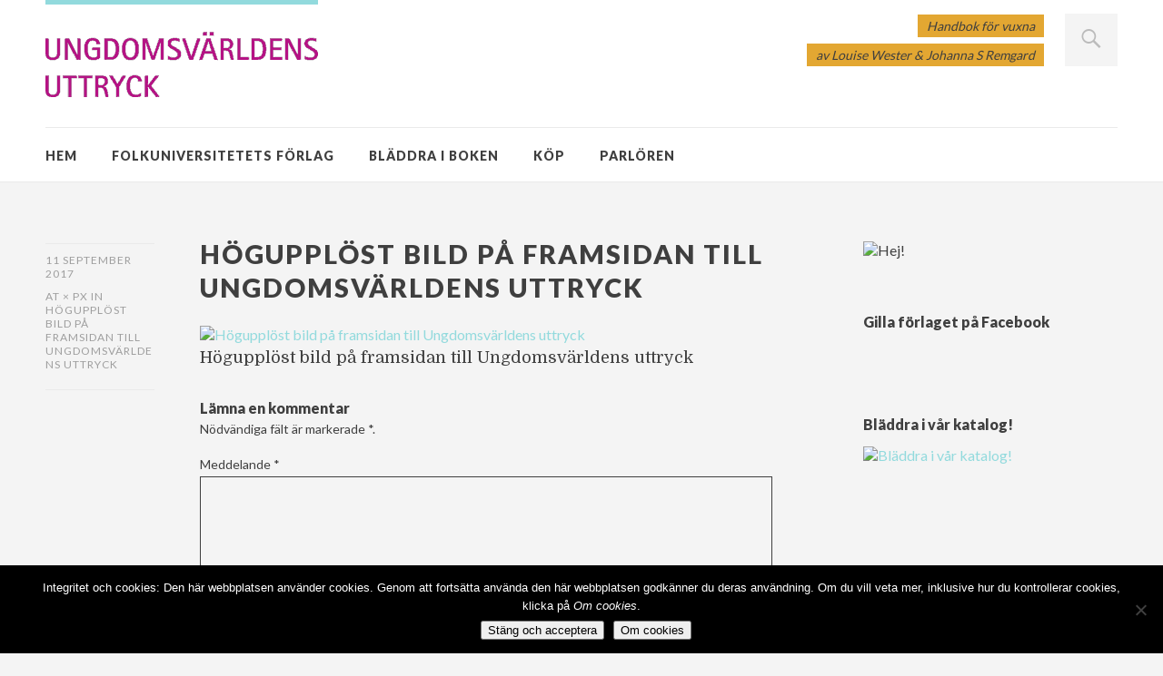

--- FILE ---
content_type: text/html; charset=UTF-8
request_url: https://ungdomsvarldensuttryck.se/ungdomsvarldensuttryckfram/
body_size: 9457
content:
<!DOCTYPE html>
<html id="doc" class="no-js" lang="sv-SE">
<head>
<meta charset="UTF-8" />
<meta name="viewport" content="width=device-width,initial-scale=1">
<link rel="profile" href="http://gmpg.org/xfn/11" />
<link rel="shortcut icon" type="image/ico" href="https://ungdomsvarldensuttryck.se/wp-content/themes/dorayaki/favicon.ico" />
<title>Högupplöst bild på framsidan till Ungdomsvärldens uttryck &#8211; Ungdoms&shy;världens uttryck</title>
<meta name='robots' content='max-image-preview:large' />
<link rel='dns-prefetch' href='//stats.wp.com' />
<link rel='dns-prefetch' href='//fonts.googleapis.com' />
<link rel='dns-prefetch' href='//v0.wordpress.com' />
<link rel="alternate" type="application/rss+xml" title="Ungdoms&shy;världens uttryck &raquo; Webbflöde" href="https://ungdomsvarldensuttryck.se/feed/" />
<link rel="alternate" type="application/rss+xml" title="Ungdoms&shy;världens uttryck &raquo; Kommentarsflöde" href="https://ungdomsvarldensuttryck.se/comments/feed/" />
<link rel="alternate" type="application/rss+xml" title="Ungdoms&shy;världens uttryck &raquo; Kommentarsflöde för Högupplöst bild på framsidan till Ungdomsvärldens uttryck" href="https://ungdomsvarldensuttryck.se/feed/?attachment_id=55" />
		<!-- This site uses the Google Analytics by ExactMetrics plugin v8.7.4 - Using Analytics tracking - https://www.exactmetrics.com/ -->
		<!-- Note: ExactMetrics is not currently configured on this site. The site owner needs to authenticate with Google Analytics in the ExactMetrics settings panel. -->
					<!-- No tracking code set -->
				<!-- / Google Analytics by ExactMetrics -->
		<script type="text/javascript">
/* <![CDATA[ */
window._wpemojiSettings = {"baseUrl":"https:\/\/s.w.org\/images\/core\/emoji\/15.0.3\/72x72\/","ext":".png","svgUrl":"https:\/\/s.w.org\/images\/core\/emoji\/15.0.3\/svg\/","svgExt":".svg","source":{"concatemoji":"https:\/\/ungdomsvarldensuttryck.se\/wp-includes\/js\/wp-emoji-release.min.js?ver=6.6.3"}};
/*! This file is auto-generated */
!function(i,n){var o,s,e;function c(e){try{var t={supportTests:e,timestamp:(new Date).valueOf()};sessionStorage.setItem(o,JSON.stringify(t))}catch(e){}}function p(e,t,n){e.clearRect(0,0,e.canvas.width,e.canvas.height),e.fillText(t,0,0);var t=new Uint32Array(e.getImageData(0,0,e.canvas.width,e.canvas.height).data),r=(e.clearRect(0,0,e.canvas.width,e.canvas.height),e.fillText(n,0,0),new Uint32Array(e.getImageData(0,0,e.canvas.width,e.canvas.height).data));return t.every(function(e,t){return e===r[t]})}function u(e,t,n){switch(t){case"flag":return n(e,"\ud83c\udff3\ufe0f\u200d\u26a7\ufe0f","\ud83c\udff3\ufe0f\u200b\u26a7\ufe0f")?!1:!n(e,"\ud83c\uddfa\ud83c\uddf3","\ud83c\uddfa\u200b\ud83c\uddf3")&&!n(e,"\ud83c\udff4\udb40\udc67\udb40\udc62\udb40\udc65\udb40\udc6e\udb40\udc67\udb40\udc7f","\ud83c\udff4\u200b\udb40\udc67\u200b\udb40\udc62\u200b\udb40\udc65\u200b\udb40\udc6e\u200b\udb40\udc67\u200b\udb40\udc7f");case"emoji":return!n(e,"\ud83d\udc26\u200d\u2b1b","\ud83d\udc26\u200b\u2b1b")}return!1}function f(e,t,n){var r="undefined"!=typeof WorkerGlobalScope&&self instanceof WorkerGlobalScope?new OffscreenCanvas(300,150):i.createElement("canvas"),a=r.getContext("2d",{willReadFrequently:!0}),o=(a.textBaseline="top",a.font="600 32px Arial",{});return e.forEach(function(e){o[e]=t(a,e,n)}),o}function t(e){var t=i.createElement("script");t.src=e,t.defer=!0,i.head.appendChild(t)}"undefined"!=typeof Promise&&(o="wpEmojiSettingsSupports",s=["flag","emoji"],n.supports={everything:!0,everythingExceptFlag:!0},e=new Promise(function(e){i.addEventListener("DOMContentLoaded",e,{once:!0})}),new Promise(function(t){var n=function(){try{var e=JSON.parse(sessionStorage.getItem(o));if("object"==typeof e&&"number"==typeof e.timestamp&&(new Date).valueOf()<e.timestamp+604800&&"object"==typeof e.supportTests)return e.supportTests}catch(e){}return null}();if(!n){if("undefined"!=typeof Worker&&"undefined"!=typeof OffscreenCanvas&&"undefined"!=typeof URL&&URL.createObjectURL&&"undefined"!=typeof Blob)try{var e="postMessage("+f.toString()+"("+[JSON.stringify(s),u.toString(),p.toString()].join(",")+"));",r=new Blob([e],{type:"text/javascript"}),a=new Worker(URL.createObjectURL(r),{name:"wpTestEmojiSupports"});return void(a.onmessage=function(e){c(n=e.data),a.terminate(),t(n)})}catch(e){}c(n=f(s,u,p))}t(n)}).then(function(e){for(var t in e)n.supports[t]=e[t],n.supports.everything=n.supports.everything&&n.supports[t],"flag"!==t&&(n.supports.everythingExceptFlag=n.supports.everythingExceptFlag&&n.supports[t]);n.supports.everythingExceptFlag=n.supports.everythingExceptFlag&&!n.supports.flag,n.DOMReady=!1,n.readyCallback=function(){n.DOMReady=!0}}).then(function(){return e}).then(function(){var e;n.supports.everything||(n.readyCallback(),(e=n.source||{}).concatemoji?t(e.concatemoji):e.wpemoji&&e.twemoji&&(t(e.twemoji),t(e.wpemoji)))}))}((window,document),window._wpemojiSettings);
/* ]]> */
</script>
<style id='wp-emoji-styles-inline-css' type='text/css'>

	img.wp-smiley, img.emoji {
		display: inline !important;
		border: none !important;
		box-shadow: none !important;
		height: 1em !important;
		width: 1em !important;
		margin: 0 0.07em !important;
		vertical-align: -0.1em !important;
		background: none !important;
		padding: 0 !important;
	}
</style>
<link rel='stylesheet' id='wp-block-library-css' href='https://ungdomsvarldensuttryck.se/wp-includes/css/dist/block-library/style.min.css?ver=6.6.3' type='text/css' media='all' />
<style id='wp-block-library-theme-inline-css' type='text/css'>
.wp-block-audio :where(figcaption){color:#555;font-size:13px;text-align:center}.is-dark-theme .wp-block-audio :where(figcaption){color:#ffffffa6}.wp-block-audio{margin:0 0 1em}.wp-block-code{border:1px solid #ccc;border-radius:4px;font-family:Menlo,Consolas,monaco,monospace;padding:.8em 1em}.wp-block-embed :where(figcaption){color:#555;font-size:13px;text-align:center}.is-dark-theme .wp-block-embed :where(figcaption){color:#ffffffa6}.wp-block-embed{margin:0 0 1em}.blocks-gallery-caption{color:#555;font-size:13px;text-align:center}.is-dark-theme .blocks-gallery-caption{color:#ffffffa6}:root :where(.wp-block-image figcaption){color:#555;font-size:13px;text-align:center}.is-dark-theme :root :where(.wp-block-image figcaption){color:#ffffffa6}.wp-block-image{margin:0 0 1em}.wp-block-pullquote{border-bottom:4px solid;border-top:4px solid;color:currentColor;margin-bottom:1.75em}.wp-block-pullquote cite,.wp-block-pullquote footer,.wp-block-pullquote__citation{color:currentColor;font-size:.8125em;font-style:normal;text-transform:uppercase}.wp-block-quote{border-left:.25em solid;margin:0 0 1.75em;padding-left:1em}.wp-block-quote cite,.wp-block-quote footer{color:currentColor;font-size:.8125em;font-style:normal;position:relative}.wp-block-quote.has-text-align-right{border-left:none;border-right:.25em solid;padding-left:0;padding-right:1em}.wp-block-quote.has-text-align-center{border:none;padding-left:0}.wp-block-quote.is-large,.wp-block-quote.is-style-large,.wp-block-quote.is-style-plain{border:none}.wp-block-search .wp-block-search__label{font-weight:700}.wp-block-search__button{border:1px solid #ccc;padding:.375em .625em}:where(.wp-block-group.has-background){padding:1.25em 2.375em}.wp-block-separator.has-css-opacity{opacity:.4}.wp-block-separator{border:none;border-bottom:2px solid;margin-left:auto;margin-right:auto}.wp-block-separator.has-alpha-channel-opacity{opacity:1}.wp-block-separator:not(.is-style-wide):not(.is-style-dots){width:100px}.wp-block-separator.has-background:not(.is-style-dots){border-bottom:none;height:1px}.wp-block-separator.has-background:not(.is-style-wide):not(.is-style-dots){height:2px}.wp-block-table{margin:0 0 1em}.wp-block-table td,.wp-block-table th{word-break:normal}.wp-block-table :where(figcaption){color:#555;font-size:13px;text-align:center}.is-dark-theme .wp-block-table :where(figcaption){color:#ffffffa6}.wp-block-video :where(figcaption){color:#555;font-size:13px;text-align:center}.is-dark-theme .wp-block-video :where(figcaption){color:#ffffffa6}.wp-block-video{margin:0 0 1em}:root :where(.wp-block-template-part.has-background){margin-bottom:0;margin-top:0;padding:1.25em 2.375em}
</style>
<link rel='stylesheet' id='mediaelement-css' href='https://ungdomsvarldensuttryck.se/wp-includes/js/mediaelement/mediaelementplayer-legacy.min.css?ver=4.2.17' type='text/css' media='all' />
<link rel='stylesheet' id='wp-mediaelement-css' href='https://ungdomsvarldensuttryck.se/wp-includes/js/mediaelement/wp-mediaelement.min.css?ver=6.6.3' type='text/css' media='all' />
<style id='jetpack-sharing-buttons-style-inline-css' type='text/css'>
.jetpack-sharing-buttons__services-list{display:flex;flex-direction:row;flex-wrap:wrap;gap:0;list-style-type:none;margin:5px;padding:0}.jetpack-sharing-buttons__services-list.has-small-icon-size{font-size:12px}.jetpack-sharing-buttons__services-list.has-normal-icon-size{font-size:16px}.jetpack-sharing-buttons__services-list.has-large-icon-size{font-size:24px}.jetpack-sharing-buttons__services-list.has-huge-icon-size{font-size:36px}@media print{.jetpack-sharing-buttons__services-list{display:none!important}}.editor-styles-wrapper .wp-block-jetpack-sharing-buttons{gap:0;padding-inline-start:0}ul.jetpack-sharing-buttons__services-list.has-background{padding:1.25em 2.375em}
</style>
<style id='classic-theme-styles-inline-css' type='text/css'>
/*! This file is auto-generated */
.wp-block-button__link{color:#fff;background-color:#32373c;border-radius:9999px;box-shadow:none;text-decoration:none;padding:calc(.667em + 2px) calc(1.333em + 2px);font-size:1.125em}.wp-block-file__button{background:#32373c;color:#fff;text-decoration:none}
</style>
<style id='global-styles-inline-css' type='text/css'>
:root{--wp--preset--aspect-ratio--square: 1;--wp--preset--aspect-ratio--4-3: 4/3;--wp--preset--aspect-ratio--3-4: 3/4;--wp--preset--aspect-ratio--3-2: 3/2;--wp--preset--aspect-ratio--2-3: 2/3;--wp--preset--aspect-ratio--16-9: 16/9;--wp--preset--aspect-ratio--9-16: 9/16;--wp--preset--color--black: #000000;--wp--preset--color--cyan-bluish-gray: #abb8c3;--wp--preset--color--white: #ffffff;--wp--preset--color--pale-pink: #f78da7;--wp--preset--color--vivid-red: #cf2e2e;--wp--preset--color--luminous-vivid-orange: #ff6900;--wp--preset--color--luminous-vivid-amber: #fcb900;--wp--preset--color--light-green-cyan: #7bdcb5;--wp--preset--color--vivid-green-cyan: #00d084;--wp--preset--color--pale-cyan-blue: #8ed1fc;--wp--preset--color--vivid-cyan-blue: #0693e3;--wp--preset--color--vivid-purple: #9b51e0;--wp--preset--color--light-grey: #f4f4f4;--wp--preset--color--light-yellow: #FFF2BD;--wp--preset--color--light-red: #FCD3D1;--wp--preset--color--light-green: #ceead9;--wp--preset--color--light-blue: #d6e8f2;--wp--preset--color--blue: #5cace2;--wp--preset--gradient--vivid-cyan-blue-to-vivid-purple: linear-gradient(135deg,rgba(6,147,227,1) 0%,rgb(155,81,224) 100%);--wp--preset--gradient--light-green-cyan-to-vivid-green-cyan: linear-gradient(135deg,rgb(122,220,180) 0%,rgb(0,208,130) 100%);--wp--preset--gradient--luminous-vivid-amber-to-luminous-vivid-orange: linear-gradient(135deg,rgba(252,185,0,1) 0%,rgba(255,105,0,1) 100%);--wp--preset--gradient--luminous-vivid-orange-to-vivid-red: linear-gradient(135deg,rgba(255,105,0,1) 0%,rgb(207,46,46) 100%);--wp--preset--gradient--very-light-gray-to-cyan-bluish-gray: linear-gradient(135deg,rgb(238,238,238) 0%,rgb(169,184,195) 100%);--wp--preset--gradient--cool-to-warm-spectrum: linear-gradient(135deg,rgb(74,234,220) 0%,rgb(151,120,209) 20%,rgb(207,42,186) 40%,rgb(238,44,130) 60%,rgb(251,105,98) 80%,rgb(254,248,76) 100%);--wp--preset--gradient--blush-light-purple: linear-gradient(135deg,rgb(255,206,236) 0%,rgb(152,150,240) 100%);--wp--preset--gradient--blush-bordeaux: linear-gradient(135deg,rgb(254,205,165) 0%,rgb(254,45,45) 50%,rgb(107,0,62) 100%);--wp--preset--gradient--luminous-dusk: linear-gradient(135deg,rgb(255,203,112) 0%,rgb(199,81,192) 50%,rgb(65,88,208) 100%);--wp--preset--gradient--pale-ocean: linear-gradient(135deg,rgb(255,245,203) 0%,rgb(182,227,212) 50%,rgb(51,167,181) 100%);--wp--preset--gradient--electric-grass: linear-gradient(135deg,rgb(202,248,128) 0%,rgb(113,206,126) 100%);--wp--preset--gradient--midnight: linear-gradient(135deg,rgb(2,3,129) 0%,rgb(40,116,252) 100%);--wp--preset--font-size--small: 16px;--wp--preset--font-size--medium: 20px;--wp--preset--font-size--large: 21px;--wp--preset--font-size--x-large: 42px;--wp--preset--font-size--regular: 18px;--wp--preset--font-size--larger: 25px;--wp--preset--spacing--20: 0.44rem;--wp--preset--spacing--30: 0.67rem;--wp--preset--spacing--40: 1rem;--wp--preset--spacing--50: 1.5rem;--wp--preset--spacing--60: 2.25rem;--wp--preset--spacing--70: 3.38rem;--wp--preset--spacing--80: 5.06rem;--wp--preset--shadow--natural: 6px 6px 9px rgba(0, 0, 0, 0.2);--wp--preset--shadow--deep: 12px 12px 50px rgba(0, 0, 0, 0.4);--wp--preset--shadow--sharp: 6px 6px 0px rgba(0, 0, 0, 0.2);--wp--preset--shadow--outlined: 6px 6px 0px -3px rgba(255, 255, 255, 1), 6px 6px rgba(0, 0, 0, 1);--wp--preset--shadow--crisp: 6px 6px 0px rgba(0, 0, 0, 1);}:where(.is-layout-flex){gap: 0.5em;}:where(.is-layout-grid){gap: 0.5em;}body .is-layout-flex{display: flex;}.is-layout-flex{flex-wrap: wrap;align-items: center;}.is-layout-flex > :is(*, div){margin: 0;}body .is-layout-grid{display: grid;}.is-layout-grid > :is(*, div){margin: 0;}:where(.wp-block-columns.is-layout-flex){gap: 2em;}:where(.wp-block-columns.is-layout-grid){gap: 2em;}:where(.wp-block-post-template.is-layout-flex){gap: 1.25em;}:where(.wp-block-post-template.is-layout-grid){gap: 1.25em;}.has-black-color{color: var(--wp--preset--color--black) !important;}.has-cyan-bluish-gray-color{color: var(--wp--preset--color--cyan-bluish-gray) !important;}.has-white-color{color: var(--wp--preset--color--white) !important;}.has-pale-pink-color{color: var(--wp--preset--color--pale-pink) !important;}.has-vivid-red-color{color: var(--wp--preset--color--vivid-red) !important;}.has-luminous-vivid-orange-color{color: var(--wp--preset--color--luminous-vivid-orange) !important;}.has-luminous-vivid-amber-color{color: var(--wp--preset--color--luminous-vivid-amber) !important;}.has-light-green-cyan-color{color: var(--wp--preset--color--light-green-cyan) !important;}.has-vivid-green-cyan-color{color: var(--wp--preset--color--vivid-green-cyan) !important;}.has-pale-cyan-blue-color{color: var(--wp--preset--color--pale-cyan-blue) !important;}.has-vivid-cyan-blue-color{color: var(--wp--preset--color--vivid-cyan-blue) !important;}.has-vivid-purple-color{color: var(--wp--preset--color--vivid-purple) !important;}.has-black-background-color{background-color: var(--wp--preset--color--black) !important;}.has-cyan-bluish-gray-background-color{background-color: var(--wp--preset--color--cyan-bluish-gray) !important;}.has-white-background-color{background-color: var(--wp--preset--color--white) !important;}.has-pale-pink-background-color{background-color: var(--wp--preset--color--pale-pink) !important;}.has-vivid-red-background-color{background-color: var(--wp--preset--color--vivid-red) !important;}.has-luminous-vivid-orange-background-color{background-color: var(--wp--preset--color--luminous-vivid-orange) !important;}.has-luminous-vivid-amber-background-color{background-color: var(--wp--preset--color--luminous-vivid-amber) !important;}.has-light-green-cyan-background-color{background-color: var(--wp--preset--color--light-green-cyan) !important;}.has-vivid-green-cyan-background-color{background-color: var(--wp--preset--color--vivid-green-cyan) !important;}.has-pale-cyan-blue-background-color{background-color: var(--wp--preset--color--pale-cyan-blue) !important;}.has-vivid-cyan-blue-background-color{background-color: var(--wp--preset--color--vivid-cyan-blue) !important;}.has-vivid-purple-background-color{background-color: var(--wp--preset--color--vivid-purple) !important;}.has-black-border-color{border-color: var(--wp--preset--color--black) !important;}.has-cyan-bluish-gray-border-color{border-color: var(--wp--preset--color--cyan-bluish-gray) !important;}.has-white-border-color{border-color: var(--wp--preset--color--white) !important;}.has-pale-pink-border-color{border-color: var(--wp--preset--color--pale-pink) !important;}.has-vivid-red-border-color{border-color: var(--wp--preset--color--vivid-red) !important;}.has-luminous-vivid-orange-border-color{border-color: var(--wp--preset--color--luminous-vivid-orange) !important;}.has-luminous-vivid-amber-border-color{border-color: var(--wp--preset--color--luminous-vivid-amber) !important;}.has-light-green-cyan-border-color{border-color: var(--wp--preset--color--light-green-cyan) !important;}.has-vivid-green-cyan-border-color{border-color: var(--wp--preset--color--vivid-green-cyan) !important;}.has-pale-cyan-blue-border-color{border-color: var(--wp--preset--color--pale-cyan-blue) !important;}.has-vivid-cyan-blue-border-color{border-color: var(--wp--preset--color--vivid-cyan-blue) !important;}.has-vivid-purple-border-color{border-color: var(--wp--preset--color--vivid-purple) !important;}.has-vivid-cyan-blue-to-vivid-purple-gradient-background{background: var(--wp--preset--gradient--vivid-cyan-blue-to-vivid-purple) !important;}.has-light-green-cyan-to-vivid-green-cyan-gradient-background{background: var(--wp--preset--gradient--light-green-cyan-to-vivid-green-cyan) !important;}.has-luminous-vivid-amber-to-luminous-vivid-orange-gradient-background{background: var(--wp--preset--gradient--luminous-vivid-amber-to-luminous-vivid-orange) !important;}.has-luminous-vivid-orange-to-vivid-red-gradient-background{background: var(--wp--preset--gradient--luminous-vivid-orange-to-vivid-red) !important;}.has-very-light-gray-to-cyan-bluish-gray-gradient-background{background: var(--wp--preset--gradient--very-light-gray-to-cyan-bluish-gray) !important;}.has-cool-to-warm-spectrum-gradient-background{background: var(--wp--preset--gradient--cool-to-warm-spectrum) !important;}.has-blush-light-purple-gradient-background{background: var(--wp--preset--gradient--blush-light-purple) !important;}.has-blush-bordeaux-gradient-background{background: var(--wp--preset--gradient--blush-bordeaux) !important;}.has-luminous-dusk-gradient-background{background: var(--wp--preset--gradient--luminous-dusk) !important;}.has-pale-ocean-gradient-background{background: var(--wp--preset--gradient--pale-ocean) !important;}.has-electric-grass-gradient-background{background: var(--wp--preset--gradient--electric-grass) !important;}.has-midnight-gradient-background{background: var(--wp--preset--gradient--midnight) !important;}.has-small-font-size{font-size: var(--wp--preset--font-size--small) !important;}.has-medium-font-size{font-size: var(--wp--preset--font-size--medium) !important;}.has-large-font-size{font-size: var(--wp--preset--font-size--large) !important;}.has-x-large-font-size{font-size: var(--wp--preset--font-size--x-large) !important;}
:where(.wp-block-post-template.is-layout-flex){gap: 1.25em;}:where(.wp-block-post-template.is-layout-grid){gap: 1.25em;}
:where(.wp-block-columns.is-layout-flex){gap: 2em;}:where(.wp-block-columns.is-layout-grid){gap: 2em;}
:root :where(.wp-block-pullquote){font-size: 1.5em;line-height: 1.6;}
</style>
<link rel='stylesheet' id='cookie-notice-front-css' href='https://ungdomsvarldensuttryck.se/wp-content/plugins/cookie-notice/css/front.min.css?ver=2.5.7' type='text/css' media='all' />
<link rel='stylesheet' id='dorayaki-fonts-css' href='//fonts.googleapis.com/css?family=Domine%3A400%2C700%7CLato%3A400%2C900&#038;subset=latin%2Clatin-ext' type='text/css' media='all' />
<link rel='stylesheet' id='dorayaki-style-css' href='https://ungdomsvarldensuttryck.se/wp-content/themes/dorayaki/style.css?ver=6.6.3' type='text/css' media='all' />
<style id='jetpack_facebook_likebox-inline-css' type='text/css'>
.widget_facebook_likebox {
	overflow: hidden;
}

</style>
<script type="text/javascript" src="https://ungdomsvarldensuttryck.se/wp-includes/js/jquery/jquery.min.js?ver=3.7.1" id="jquery-core-js"></script>
<script type="text/javascript" src="https://ungdomsvarldensuttryck.se/wp-includes/js/jquery/jquery-migrate.min.js?ver=3.4.1" id="jquery-migrate-js"></script>
<script type="text/javascript" src="https://ungdomsvarldensuttryck.se/wp-content/themes/dorayaki/assets/js/jquery.fitvids.js?ver=1.0" id="fitvids-js"></script>
<script type="text/javascript" src="https://ungdomsvarldensuttryck.se/wp-content/themes/dorayaki/assets/js/custom.js?ver=1.0" id="dorayaki-custom-js"></script>
<link rel="https://api.w.org/" href="https://ungdomsvarldensuttryck.se/wp-json/" /><link rel="alternate" title="JSON" type="application/json" href="https://ungdomsvarldensuttryck.se/wp-json/wp/v2/media/55" /><link rel="EditURI" type="application/rsd+xml" title="RSD" href="https://ungdomsvarldensuttryck.se/xmlrpc.php?rsd" />
<meta name="generator" content="WordPress 6.6.3" />
<link rel='shortlink' href='https://wp.me/a92esC-T' />
<link rel="alternate" title="oEmbed (JSON)" type="application/json+oembed" href="https://ungdomsvarldensuttryck.se/wp-json/oembed/1.0/embed?url=https%3A%2F%2Fungdomsvarldensuttryck.se%2Fungdomsvarldensuttryckfram%2F" />
<link rel="alternate" title="oEmbed (XML)" type="text/xml+oembed" href="https://ungdomsvarldensuttryck.se/wp-json/oembed/1.0/embed?url=https%3A%2F%2Fungdomsvarldensuttryck.se%2Fungdomsvarldensuttryckfram%2F&#038;format=xml" />
	<style>img#wpstats{display:none}</style>
		<style type="text/css">
/* Custom Footer Bg Color */
.footerlabel {color: #e3a732;}
#colophon {background: #e3a732;}
</style>
<style type="text/css">
/* Custom Header Widget Bg Color */
#masthead ul.headerinfo-text li span {background: #e3a732;}
</style>

<!-- WordPress Facebook Integration Begin -->
<!-- Facebook Pixel Code -->
<script>
!function(f,b,e,v,n,t,s){if(f.fbq)return;n=f.fbq=function(){n.callMethod?
n.callMethod.apply(n,arguments):n.queue.push(arguments)};if(!f._fbq)f._fbq=n;
n.push=n;n.loaded=!0;n.version='2.0';n.queue=[];t=b.createElement(e);t.async=!0;
t.src=v;s=b.getElementsByTagName(e)[0];s.parentNode.insertBefore(t,s)}(window,
document,'script','https://connect.facebook.net/en_US/fbevents.js');
fbq('init', '554928628194010', {}, {
    "agent": "wordpress-6.6.3-1.6.0"
});

fbq('track', 'PageView', {
    "source": "wordpress",
    "version": "6.6.3",
    "pluginVersion": "1.6.0"
});
</script>
<!-- DO NOT MODIFY -->
<!-- End Facebook Pixel Code -->
<!-- WordPress Facebook Integration end -->
      
<!-- Facebook Pixel Code -->
<noscript>
<img height="1" width="1" style="display:none"
src="https://www.facebook.com/tr?id=554928628194010&ev=PageView&noscript=1"/>
</noscript>
<!-- DO NOT MODIFY -->
<!-- End Facebook Pixel Code -->
    <style type="text/css">.broken_link, a.broken_link {
	text-decoration: line-through;
}</style>
<!-- Jetpack Open Graph Tags -->
<meta property="og:type" content="article" />
<meta property="og:title" content="Högupplöst bild på framsidan till Ungdomsvärldens uttryck" />
<meta property="og:url" content="https://ungdomsvarldensuttryck.se/ungdomsvarldensuttryckfram/" />
<meta property="og:description" content="Högupplöst bild på framsidan till Ungdomsvärldens uttryck" />
<meta property="article:published_time" content="2017-09-11T08:31:57+00:00" />
<meta property="article:modified_time" content="2017-09-11T08:32:54+00:00" />
<meta property="og:site_name" content="Ungdoms&shy;världens uttryck" />
<meta property="og:image" content="https://media.ungdomsvarldensuttryck.se/2017/09/ungdomsvarldensuttryckfram.tif" />
<meta property="og:image:alt" content="Högupplöst bild på framsidan till Ungdomsvärldens uttryck" />
<meta property="og:locale" content="sv_SE" />
<meta name="twitter:text:title" content="Högupplöst bild på framsidan till Ungdomsvärldens uttryck" />
<meta name="twitter:card" content="summary" />

<!-- End Jetpack Open Graph Tags -->
</head>

<body class="attachment attachment-template-default single single-attachment postid-55 attachmentid-55 attachment-tiff wp-embed-responsive cookies-not-set">

	<header id="masthead" class="clearfix">

		<div class="headerinfo-wrap">
			<div id="site-title">
									<a href="https://ungdomsvarldensuttryck.se/" class="logo"><img src="http://media.ungdomsvarldensuttryck.se/2017/08/ungdomsvarldensuttrycklogga.png" alt="Ungdoms&shy;världens uttryck" title="Ungdoms&shy;världens uttryck" /></a>
							</div><!-- end #site-title -->

		</div><!-- .headerinfo-wrap -->

		<div class="mobile-nav-container">
			<a href="" id="desktop-search-btn"><span>Sök</span></a>
			<div id="search-wrap">
					<form method="get" id="searchform" action="https://ungdomsvarldensuttryck.se/">
		<input type="text" class="field" name="s" id="s" placeholder="Skriv för att söka" />
		<input type="submit" class="submit" name="submit" id="searchsubmit" value="Sök" />
	</form>			</div>

							<div class="header-widget-wrap">
					<div id="dorayaki_headerinfo-2" class="widget widget_dorayaki_headerinfo">
			<ul class="headerinfo-text">
			<li class="headerinfo-top"><span>Handbok för vuxna</span></li>
			<li class="headerinfo-bottom"><span>av Louise Wester & Johanna S Remgard</span></li>			</ul><!-- end .headerinfo-text -->
		 </div>				</div><!-- .header-widget-wrap -->
			
			</div><!-- end #mobile-nav-container -->

			<a href="#nav-mobile" id="mobile-search-btn" class="search-icon"><span>Sök</span></a>
			<a href="#nav-mobile" id="mobile-menu-btn" class="menu-icon"><span>Meny</span></a>
			<nav id="site-nav">
				<div class="menu-huvudmeny-container"><ul id="menu-huvudmeny" class="menu"><li id="menu-item-72" class="menu-item menu-item-type-post_type menu-item-object-page menu-item-home menu-item-72"><a href="https://ungdomsvarldensuttryck.se/">Hem</a></li>
<li id="menu-item-73" class="menu-item menu-item-type-post_type menu-item-object-page menu-item-73"><a href="https://ungdomsvarldensuttryck.se/folkuniversitetets-forlag/">Folkuniversitetets förlag</a></li>
<li id="menu-item-74" class="menu-item menu-item-type-post_type menu-item-object-page menu-item-74"><a href="https://ungdomsvarldensuttryck.se/bladdra-i-boken/">Bläddra i boken</a></li>
<li id="menu-item-75" class="menu-item menu-item-type-post_type menu-item-object-page menu-item-75"><a href="https://ungdomsvarldensuttryck.se/kop/">Köp</a></li>
<li id="menu-item-441" class="menu-item menu-item-type-post_type menu-item-object-page menu-item-441"><a href="https://ungdomsvarldensuttryck.se/parloren/">Parlören</a></li>
</ul></div>			</nav><!-- end #site-nav -->

		</header><!-- end #masthead -->

		
						
					
		
	<div id="main-wrap">
		<div id="site-content">

		<article id="post-55" class="post-55 attachment type-attachment status-inherit hentry">

			<header class="entry-header">
					<div class="entry-details">
					<div class="entry-date"><a href="https://ungdomsvarldensuttryck.se/ungdomsvarldensuttryckfram/" class="entry-date">11 september 2017</a></div>
						<div>at <a href="https://media.ungdomsvarldensuttryck.se/2017/09/ungdomsvarldensuttryckfram.tif" title="Link to full-size image"> &times;  px</a> in <a href="https://ungdomsvarldensuttryck.se/ungdomsvarldensuttryckfram/" title="Return to Högupplöst bild på framsidan till Ungdomsvärldens uttryck" rel="gallery">Högupplöst bild på framsidan till Ungdomsvärldens uttryck</a></div>						<div class="entry-edit"></div>
						<div class="entry-cats"></div>
					</div><!--end .entry-details -->
				<h1 class="entry-title">Högupplöst bild på framsidan till Ungdomsvärldens uttryck</h1>
		
			</header><!--end .entry-header -->

			<div class="entry-content clearfix">

				<div class="attachment">
						<a href="https://ungdomsvarldensuttryck.se/katalog2020_300fyrkant/" title="Högupplöst bild på framsidan till Ungdomsvärldens uttryck"><img width="1" height="1" src="https://media.ungdomsvarldensuttryck.se/2017/09/ungdomsvarldensuttryckfram.tif" class="attachment-1180x1180 size-1180x1180" alt="Högupplöst bild på framsidan till Ungdomsvärldens uttryck" decoding="async" /></a>

													<div class="entry-caption">
								<p>Högupplöst bild på framsidan till Ungdomsvärldens uttryck</p>
							</div>
											</div><!-- .attachment -->
				</div><!-- .entry-content -->

		</article><!-- #post-55 -->

		
	<div id="comments" class="comments-area">
	
	
	
	
		<div id="respond" class="comment-respond">
		<h3 id="reply-title" class="comment-reply-title"><h3 id="reply-title">Lämna en kommentar</h3> <small><a rel="nofollow" id="cancel-comment-reply-link" href="/ungdomsvarldensuttryckfram/#respond" style="display:none;">Avbryt svar</a></small></h3><form action="https://ungdomsvarldensuttryck.se/wp-comments-post.php" method="post" id="commentform" class="comment-form"><p class="comment-note">Nödvändiga fält är markerade <span class="required">*</span>.</p><p class="comment-form-comment"><label for="comment">Meddelande <span class="required">*</span></label><br/><textarea id="comment" name="comment" rows="8"></textarea></p><p class="comment-form-author"><label for="author">Namn <span class="required">*</span></label> <input id="author" name="author" type="text" value="" size="30" maxlength="245" autocomplete="name" required="required" /></p>
<p class="comment-form-email"><label for="email">E-postadress <span class="required">*</span></label> <input id="email" name="email" type="text" value="" size="30" maxlength="100" autocomplete="email" required="required" /></p>
<p class="comment-form-url"><label for="url">Webbplats</label> <input id="url" name="url" type="text" value="" size="30" maxlength="200" autocomplete="url" /></p>
<p class="aiowps-captcha hide-when-displaying-tfa-input"><label for="aiowps-captcha-answer">Vänligen svara med siffror:</label><div class="aiowps-captcha-equation hide-when-displaying-tfa-input"><strong>3 &#215; 2 = <input type="hidden" name="aiowps-captcha-string-info" class="aiowps-captcha-string-info" value="axfn24o3hf" /><input type="hidden" name="aiowps-captcha-temp-string" class="aiowps-captcha-temp-string" value="1768731205" /><input type="text" size="2" class="aiowps-captcha-answer" name="aiowps-captcha-answer" value="" autocomplete="off" /></strong></div></p><p class="form-submit"><input name="submit" type="submit" id="submit" class="submit" value="Skicka kommentar" /> <input type='hidden' name='comment_post_ID' value='55' id='comment_post_ID' />
<input type='hidden' name='comment_parent' id='comment_parent' value='0' />
</p></form>	</div><!-- #respond -->
	
	</div><!-- #comments .comments-area -->

		<nav id="nav-image" class="clearfix">
			<div class="nav-previous"><a href='https://ungdomsvarldensuttryck.se/ungdomsvarlden1180/'><span>Föregående</span></a></div>
			<div class="nav-next"><a href='https://ungdomsvarldensuttryck.se/katalog2020_300fyrkant/'><span>Nästa</span></a></div>
		</nav><!-- #image-nav -->

		</div><!-- end #site-content -->

		
			<div id="sidebar" class="widget-area">
			<aside id="media_image-2" class="widget widget_media_image"><img width="280" height="292" src="https://media.ungdomsvarldensuttryck.se/2017/08/varldenspratbubblany280.png" class="image wp-image-22  attachment-full size-full" alt="Hej!" style="max-width: 100%; height: auto;" decoding="async" fetchpriority="high" /></aside><aside id="facebook-likebox-2" class="widget widget_facebook_likebox"><h3 class="widget-title"><a href="https://www.facebook.com/folkuniversitetetsforlag">Gilla förlaget på Facebook</a></h3>		<div id="fb-root"></div>
		<div class="fb-page" data-href="https://www.facebook.com/folkuniversitetetsforlag" data-width="280"  data-height="432" data-hide-cover="false" data-show-facepile="true" data-tabs="false" data-hide-cta="false" data-small-header="false">
		<div class="fb-xfbml-parse-ignore"><blockquote cite="https://www.facebook.com/folkuniversitetetsforlag"><a href="https://www.facebook.com/folkuniversitetetsforlag">Gilla förlaget på Facebook</a></blockquote></div>
		</div>
		</aside><aside id="media_image-3" class="widget widget_media_image"><h3 class="widget-title">Bläddra i vår katalog!</h3><a href="https://issuu.com/folkuniforlag/docs/katalog2022" target="_blank" rel="noopener"><img width="300" height="300" src="https://media.ungdomsvarldensuttryck.se/2022/10/katalogframruta2022-300x300.png" class="image wp-image-415  attachment-medium size-medium" alt="Bläddra i vår katalog!" style="max-width: 100%; height: auto;" title="Bläddra i vår katalog!" decoding="async" srcset="https://media.ungdomsvarldensuttryck.se/2022/10/katalogframruta2022-300x300.png 300w, https://media.ungdomsvarldensuttryck.se/2022/10/katalogframruta2022-150x150.png 150w, https://media.ungdomsvarldensuttryck.se/2022/10/katalogframruta2022.png 400w" sizes="(max-width: 300px) 100vw, 300px" /></a></aside>		</div><!-- #sidebar .widget-area -->
	
	</div><!-- end #main-wrap -->


 <footer id="colophon" class="site-footer clearfix" role="contentinfo">

		 

	 <div id="site-info">

		 <div class="credit-wrap">
		 
		 		 <ul class="credit">
			 <li>&copy; 2026 Ungdoms&shy;världens uttryck</li>
			 <li><a class="privacy-policy-link" href="https://ungdomsvarldensuttryck.se/integritetspolicy/" rel="privacy-policy">Integritetspolicy</a></li>			 <li>Proudly powered by <a href="https://wordpress.org/" >WordPress</a></li>
			 <li>Tema: Dorayaki av <a href="https://www.elmastudio.de/en/" title="Elmastudio WordPress Themes">Elmastudio</a></li>
		 </ul><!-- end .credit -->
		 		 </div><!-- end .credit-wrap -->

		 <div class="footerlabel">
			 <p class="footerlabel-title">Ungdoms&shy;världens uttryck</p>
			 <p class="footerlabel-description">Handbok för vuxna</p>
		 </div><!-- end .footerlabel -->

	 </div><!-- end #site-info -->

 </footer><!-- end #colophon -->


<script type="text/javascript" id="cookie-notice-front-js-before">
/* <![CDATA[ */
var cnArgs = {"ajaxUrl":"https:\/\/ungdomsvarldensuttryck.se\/wp-admin\/admin-ajax.php","nonce":"0407574f0e","hideEffect":"fade","position":"bottom","onScroll":false,"onScrollOffset":100,"onClick":false,"cookieName":"cookie_notice_accepted","cookieTime":15811200,"cookieTimeRejected":2592000,"globalCookie":false,"redirection":false,"cache":true,"revokeCookies":false,"revokeCookiesOpt":"automatic"};
/* ]]> */
</script>
<script type="text/javascript" src="https://ungdomsvarldensuttryck.se/wp-content/plugins/cookie-notice/js/front.min.js?ver=2.5.7" id="cookie-notice-front-js"></script>
<script type="text/javascript" src="https://ungdomsvarldensuttryck.se/wp-includes/js/comment-reply.min.js?ver=6.6.3" id="comment-reply-js" async="async" data-wp-strategy="async"></script>
<script type="text/javascript" id="jetpack-facebook-embed-js-extra">
/* <![CDATA[ */
var jpfbembed = {"appid":"249643311490","locale":"sv_SE"};
/* ]]> */
</script>
<script type="text/javascript" src="https://ungdomsvarldensuttryck.se/wp-content/plugins/jetpack/_inc/build/facebook-embed.min.js?ver=14.5" id="jetpack-facebook-embed-js"></script>
<script type="text/javascript" id="jetpack-stats-js-before">
/* <![CDATA[ */
_stq = window._stq || [];
_stq.push([ "view", JSON.parse("{\"v\":\"ext\",\"blog\":\"133519270\",\"post\":\"55\",\"tz\":\"0\",\"srv\":\"ungdomsvarldensuttryck.se\",\"j\":\"1:14.5\"}") ]);
_stq.push([ "clickTrackerInit", "133519270", "55" ]);
/* ]]> */
</script>
<script type="text/javascript" src="https://stats.wp.com/e-202603.js" id="jetpack-stats-js" defer="defer" data-wp-strategy="defer"></script>

		<!-- Cookie Notice plugin v2.5.7 by Hu-manity.co https://hu-manity.co/ -->
		<div id="cookie-notice" role="dialog" class="cookie-notice-hidden cookie-revoke-hidden cn-position-bottom" aria-label="Cookie Notice" style="background-color: rgba(0,0,0,1);"><div class="cookie-notice-container" style="color: #fff"><span id="cn-notice-text" class="cn-text-container">Integritet och cookies: Den här webbplatsen använder cookies. Genom att fortsätta använda den här webbplatsen godkänner du deras användning. 
Om du vill veta mer, inklusive hur du kontrollerar cookies, klicka på <em>Om cookies</em>.</span><span id="cn-notice-buttons" class="cn-buttons-container"><button id="cn-accept-cookie" data-cookie-set="accept" class="cn-set-cookie cn-button cn-button-custom button" aria-label="Stäng och acceptera">Stäng och acceptera</button><button data-link-url="https://ungdomsvarldensuttryck.se/om-cookies/" data-link-target="_blank" id="cn-more-info" class="cn-more-info cn-button cn-button-custom button" aria-label="Om cookies">Om cookies</button></span><span id="cn-close-notice" data-cookie-set="accept" class="cn-close-icon" title="Nej"></span></div>
			
		</div>
		<!-- / Cookie Notice plugin -->
</body>
</html>
